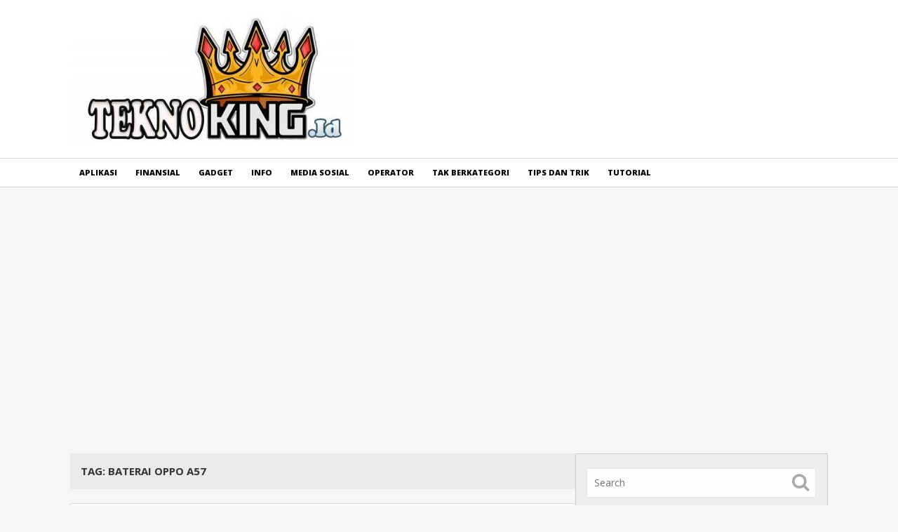

--- FILE ---
content_type: text/html; charset=UTF-8
request_url: https://teknoking.id/tag/baterai-oppo-a57/
body_size: 9188
content:
<!DOCTYPE html>
<html class="no-js" lang="en-US">
<head>
	<script async src="https://pagead2.googlesyndication.com/pagead/js/adsbygoogle.js?client=ca-pub-3918017464717720"
     crossorigin="anonymous"></script>
	<!-- Global site tag (gtag.js) - Google Analytics -->
<script async src="https://www.googletagmanager.com/gtag/js?id=UA-60717696-11"></script>
<script>
  window.dataLayer = window.dataLayer || [];
  function gtag(){dataLayer.push(arguments);}
  gtag('js', new Date());

  gtag('config', 'UA-60717696-11');
</script>

	<meta charset="UTF-8">
	<!-- Always force latest IE rendering engine (even in intranet) & Chrome Frame -->
	<!--[if IE ]>
	<meta http-equiv="X-UA-Compatible" content="IE=edge,chrome=1">
	<![endif]-->
	<link rel="profile" href="https://gmpg.org/xfn/11" />
	
					<link rel="icon" href="https://teknoking.id/wp-content/uploads/2021/08/cropped-Logo-Tekno-32x32.jpg" sizes="32x32" />					
					<meta name="msapplication-TileImage" content="https://teknoking.id/wp-content/uploads/2021/08/cropped-Logo-Tekno-270x270.jpg">		
					<link rel="apple-touch-icon-precomposed" href="https://teknoking.id/wp-content/uploads/2021/08/cropped-Logo-Tekno-180x180.jpg">		
					<meta name="viewport" content="width=device-width, initial-scale=1">
			<meta name="apple-mobile-web-app-capable" content="yes">
			<meta name="apple-mobile-web-app-status-bar-style" content="black">
		
			<link rel="pingback" href="https://teknoking.id/xmlrpc.php" />
	<meta name='robots' content='index, follow, max-image-preview:large, max-snippet:-1, max-video-preview:-1' />
<script type="text/javascript">document.documentElement.className = document.documentElement.className.replace( /\bno-js\b/,'js' );</script>
	<!-- This site is optimized with the Yoast SEO plugin v23.4 - https://yoast.com/wordpress/plugins/seo/ -->
	<title>Baterai Oppo A57 Arsip | Tekno KING</title>
	<link rel="canonical" href="https://teknoking.id/tag/baterai-oppo-a57/" />
	<meta property="og:locale" content="en_US" />
	<meta property="og:type" content="article" />
	<meta property="og:title" content="Baterai Oppo A57 Arsip | Tekno KING" />
	<meta property="og:url" content="https://teknoking.id/tag/baterai-oppo-a57/" />
	<meta property="og:site_name" content="Tekno KING" />
	<meta name="twitter:card" content="summary_large_image" />
	<script type="application/ld+json" class="yoast-schema-graph">{"@context":"https://schema.org","@graph":[{"@type":"CollectionPage","@id":"https://teknoking.id/tag/baterai-oppo-a57/","url":"https://teknoking.id/tag/baterai-oppo-a57/","name":"Baterai Oppo A57 Arsip | Tekno KING","isPartOf":{"@id":"https://teknoking.id/#website"},"primaryImageOfPage":{"@id":"https://teknoking.id/tag/baterai-oppo-a57/#primaryimage"},"image":{"@id":"https://teknoking.id/tag/baterai-oppo-a57/#primaryimage"},"thumbnailUrl":"https://teknoking.id/wp-content/uploads/2022/09/Harga-Terbaru-Spesifikasi-Oppo-A57.jpg","breadcrumb":{"@id":"https://teknoking.id/tag/baterai-oppo-a57/#breadcrumb"},"inLanguage":"en-US"},{"@type":"ImageObject","inLanguage":"en-US","@id":"https://teknoking.id/tag/baterai-oppo-a57/#primaryimage","url":"https://teknoking.id/wp-content/uploads/2022/09/Harga-Terbaru-Spesifikasi-Oppo-A57.jpg","contentUrl":"https://teknoking.id/wp-content/uploads/2022/09/Harga-Terbaru-Spesifikasi-Oppo-A57.jpg","width":750,"height":500,"caption":"Harga Terbaru & Spesifikasi Oppo A57"},{"@type":"BreadcrumbList","@id":"https://teknoking.id/tag/baterai-oppo-a57/#breadcrumb","itemListElement":[{"@type":"ListItem","position":1,"name":"Teknoking.Id","item":"https://teknoking.id/"},{"@type":"ListItem","position":2,"name":"Baterai Oppo A57"}]},{"@type":"WebSite","@id":"https://teknoking.id/#website","url":"https://teknoking.id/","name":"Tekno KING","description":"Rajanya Tekno","potentialAction":[{"@type":"SearchAction","target":{"@type":"EntryPoint","urlTemplate":"https://teknoking.id/?s={search_term_string}"},"query-input":{"@type":"PropertyValueSpecification","valueRequired":true,"valueName":"search_term_string"}}],"inLanguage":"en-US"}]}</script>
	<!-- / Yoast SEO plugin. -->


<link rel="alternate" type="application/rss+xml" title="Tekno KING &raquo; Feed" href="https://teknoking.id/feed/" />
<link rel="alternate" type="application/rss+xml" title="Tekno KING &raquo; Comments Feed" href="https://teknoking.id/comments/feed/" />
<link rel="alternate" type="application/rss+xml" title="Tekno KING &raquo; Baterai Oppo A57 Tag Feed" href="https://teknoking.id/tag/baterai-oppo-a57/feed/" />
<script type="text/javascript">
/* <![CDATA[ */
window._wpemojiSettings = {"baseUrl":"https:\/\/s.w.org\/images\/core\/emoji\/15.0.3\/72x72\/","ext":".png","svgUrl":"https:\/\/s.w.org\/images\/core\/emoji\/15.0.3\/svg\/","svgExt":".svg","source":{"concatemoji":"https:\/\/teknoking.id\/wp-includes\/js\/wp-emoji-release.min.js"}};
/*! This file is auto-generated */
!function(i,n){var o,s,e;function c(e){try{var t={supportTests:e,timestamp:(new Date).valueOf()};sessionStorage.setItem(o,JSON.stringify(t))}catch(e){}}function p(e,t,n){e.clearRect(0,0,e.canvas.width,e.canvas.height),e.fillText(t,0,0);var t=new Uint32Array(e.getImageData(0,0,e.canvas.width,e.canvas.height).data),r=(e.clearRect(0,0,e.canvas.width,e.canvas.height),e.fillText(n,0,0),new Uint32Array(e.getImageData(0,0,e.canvas.width,e.canvas.height).data));return t.every(function(e,t){return e===r[t]})}function u(e,t,n){switch(t){case"flag":return n(e,"\ud83c\udff3\ufe0f\u200d\u26a7\ufe0f","\ud83c\udff3\ufe0f\u200b\u26a7\ufe0f")?!1:!n(e,"\ud83c\uddfa\ud83c\uddf3","\ud83c\uddfa\u200b\ud83c\uddf3")&&!n(e,"\ud83c\udff4\udb40\udc67\udb40\udc62\udb40\udc65\udb40\udc6e\udb40\udc67\udb40\udc7f","\ud83c\udff4\u200b\udb40\udc67\u200b\udb40\udc62\u200b\udb40\udc65\u200b\udb40\udc6e\u200b\udb40\udc67\u200b\udb40\udc7f");case"emoji":return!n(e,"\ud83d\udc26\u200d\u2b1b","\ud83d\udc26\u200b\u2b1b")}return!1}function f(e,t,n){var r="undefined"!=typeof WorkerGlobalScope&&self instanceof WorkerGlobalScope?new OffscreenCanvas(300,150):i.createElement("canvas"),a=r.getContext("2d",{willReadFrequently:!0}),o=(a.textBaseline="top",a.font="600 32px Arial",{});return e.forEach(function(e){o[e]=t(a,e,n)}),o}function t(e){var t=i.createElement("script");t.src=e,t.defer=!0,i.head.appendChild(t)}"undefined"!=typeof Promise&&(o="wpEmojiSettingsSupports",s=["flag","emoji"],n.supports={everything:!0,everythingExceptFlag:!0},e=new Promise(function(e){i.addEventListener("DOMContentLoaded",e,{once:!0})}),new Promise(function(t){var n=function(){try{var e=JSON.parse(sessionStorage.getItem(o));if("object"==typeof e&&"number"==typeof e.timestamp&&(new Date).valueOf()<e.timestamp+604800&&"object"==typeof e.supportTests)return e.supportTests}catch(e){}return null}();if(!n){if("undefined"!=typeof Worker&&"undefined"!=typeof OffscreenCanvas&&"undefined"!=typeof URL&&URL.createObjectURL&&"undefined"!=typeof Blob)try{var e="postMessage("+f.toString()+"("+[JSON.stringify(s),u.toString(),p.toString()].join(",")+"));",r=new Blob([e],{type:"text/javascript"}),a=new Worker(URL.createObjectURL(r),{name:"wpTestEmojiSupports"});return void(a.onmessage=function(e){c(n=e.data),a.terminate(),t(n)})}catch(e){}c(n=f(s,u,p))}t(n)}).then(function(e){for(var t in e)n.supports[t]=e[t],n.supports.everything=n.supports.everything&&n.supports[t],"flag"!==t&&(n.supports.everythingExceptFlag=n.supports.everythingExceptFlag&&n.supports[t]);n.supports.everythingExceptFlag=n.supports.everythingExceptFlag&&!n.supports.flag,n.DOMReady=!1,n.readyCallback=function(){n.DOMReady=!0}}).then(function(){return e}).then(function(){var e;n.supports.everything||(n.readyCallback(),(e=n.source||{}).concatemoji?t(e.concatemoji):e.wpemoji&&e.twemoji&&(t(e.twemoji),t(e.wpemoji)))}))}((window,document),window._wpemojiSettings);
/* ]]> */
</script>
<style id='wp-emoji-styles-inline-css' type='text/css'>

	img.wp-smiley, img.emoji {
		display: inline !important;
		border: none !important;
		box-shadow: none !important;
		height: 1em !important;
		width: 1em !important;
		margin: 0 0.07em !important;
		vertical-align: -0.1em !important;
		background: none !important;
		padding: 0 !important;
	}
</style>
<link rel='stylesheet' id='wp-block-library-css' href='https://teknoking.id/wp-includes/css/dist/block-library/style.min.css' type='text/css' media='all' />
<style id='classic-theme-styles-inline-css' type='text/css'>
/*! This file is auto-generated */
.wp-block-button__link{color:#fff;background-color:#32373c;border-radius:9999px;box-shadow:none;text-decoration:none;padding:calc(.667em + 2px) calc(1.333em + 2px);font-size:1.125em}.wp-block-file__button{background:#32373c;color:#fff;text-decoration:none}
</style>
<style id='global-styles-inline-css' type='text/css'>
:root{--wp--preset--aspect-ratio--square: 1;--wp--preset--aspect-ratio--4-3: 4/3;--wp--preset--aspect-ratio--3-4: 3/4;--wp--preset--aspect-ratio--3-2: 3/2;--wp--preset--aspect-ratio--2-3: 2/3;--wp--preset--aspect-ratio--16-9: 16/9;--wp--preset--aspect-ratio--9-16: 9/16;--wp--preset--color--black: #000000;--wp--preset--color--cyan-bluish-gray: #abb8c3;--wp--preset--color--white: #ffffff;--wp--preset--color--pale-pink: #f78da7;--wp--preset--color--vivid-red: #cf2e2e;--wp--preset--color--luminous-vivid-orange: #ff6900;--wp--preset--color--luminous-vivid-amber: #fcb900;--wp--preset--color--light-green-cyan: #7bdcb5;--wp--preset--color--vivid-green-cyan: #00d084;--wp--preset--color--pale-cyan-blue: #8ed1fc;--wp--preset--color--vivid-cyan-blue: #0693e3;--wp--preset--color--vivid-purple: #9b51e0;--wp--preset--gradient--vivid-cyan-blue-to-vivid-purple: linear-gradient(135deg,rgba(6,147,227,1) 0%,rgb(155,81,224) 100%);--wp--preset--gradient--light-green-cyan-to-vivid-green-cyan: linear-gradient(135deg,rgb(122,220,180) 0%,rgb(0,208,130) 100%);--wp--preset--gradient--luminous-vivid-amber-to-luminous-vivid-orange: linear-gradient(135deg,rgba(252,185,0,1) 0%,rgba(255,105,0,1) 100%);--wp--preset--gradient--luminous-vivid-orange-to-vivid-red: linear-gradient(135deg,rgba(255,105,0,1) 0%,rgb(207,46,46) 100%);--wp--preset--gradient--very-light-gray-to-cyan-bluish-gray: linear-gradient(135deg,rgb(238,238,238) 0%,rgb(169,184,195) 100%);--wp--preset--gradient--cool-to-warm-spectrum: linear-gradient(135deg,rgb(74,234,220) 0%,rgb(151,120,209) 20%,rgb(207,42,186) 40%,rgb(238,44,130) 60%,rgb(251,105,98) 80%,rgb(254,248,76) 100%);--wp--preset--gradient--blush-light-purple: linear-gradient(135deg,rgb(255,206,236) 0%,rgb(152,150,240) 100%);--wp--preset--gradient--blush-bordeaux: linear-gradient(135deg,rgb(254,205,165) 0%,rgb(254,45,45) 50%,rgb(107,0,62) 100%);--wp--preset--gradient--luminous-dusk: linear-gradient(135deg,rgb(255,203,112) 0%,rgb(199,81,192) 50%,rgb(65,88,208) 100%);--wp--preset--gradient--pale-ocean: linear-gradient(135deg,rgb(255,245,203) 0%,rgb(182,227,212) 50%,rgb(51,167,181) 100%);--wp--preset--gradient--electric-grass: linear-gradient(135deg,rgb(202,248,128) 0%,rgb(113,206,126) 100%);--wp--preset--gradient--midnight: linear-gradient(135deg,rgb(2,3,129) 0%,rgb(40,116,252) 100%);--wp--preset--font-size--small: 13px;--wp--preset--font-size--medium: 20px;--wp--preset--font-size--large: 36px;--wp--preset--font-size--x-large: 42px;--wp--preset--spacing--20: 0.44rem;--wp--preset--spacing--30: 0.67rem;--wp--preset--spacing--40: 1rem;--wp--preset--spacing--50: 1.5rem;--wp--preset--spacing--60: 2.25rem;--wp--preset--spacing--70: 3.38rem;--wp--preset--spacing--80: 5.06rem;--wp--preset--shadow--natural: 6px 6px 9px rgba(0, 0, 0, 0.2);--wp--preset--shadow--deep: 12px 12px 50px rgba(0, 0, 0, 0.4);--wp--preset--shadow--sharp: 6px 6px 0px rgba(0, 0, 0, 0.2);--wp--preset--shadow--outlined: 6px 6px 0px -3px rgba(255, 255, 255, 1), 6px 6px rgba(0, 0, 0, 1);--wp--preset--shadow--crisp: 6px 6px 0px rgba(0, 0, 0, 1);}:where(.is-layout-flex){gap: 0.5em;}:where(.is-layout-grid){gap: 0.5em;}body .is-layout-flex{display: flex;}.is-layout-flex{flex-wrap: wrap;align-items: center;}.is-layout-flex > :is(*, div){margin: 0;}body .is-layout-grid{display: grid;}.is-layout-grid > :is(*, div){margin: 0;}:where(.wp-block-columns.is-layout-flex){gap: 2em;}:where(.wp-block-columns.is-layout-grid){gap: 2em;}:where(.wp-block-post-template.is-layout-flex){gap: 1.25em;}:where(.wp-block-post-template.is-layout-grid){gap: 1.25em;}.has-black-color{color: var(--wp--preset--color--black) !important;}.has-cyan-bluish-gray-color{color: var(--wp--preset--color--cyan-bluish-gray) !important;}.has-white-color{color: var(--wp--preset--color--white) !important;}.has-pale-pink-color{color: var(--wp--preset--color--pale-pink) !important;}.has-vivid-red-color{color: var(--wp--preset--color--vivid-red) !important;}.has-luminous-vivid-orange-color{color: var(--wp--preset--color--luminous-vivid-orange) !important;}.has-luminous-vivid-amber-color{color: var(--wp--preset--color--luminous-vivid-amber) !important;}.has-light-green-cyan-color{color: var(--wp--preset--color--light-green-cyan) !important;}.has-vivid-green-cyan-color{color: var(--wp--preset--color--vivid-green-cyan) !important;}.has-pale-cyan-blue-color{color: var(--wp--preset--color--pale-cyan-blue) !important;}.has-vivid-cyan-blue-color{color: var(--wp--preset--color--vivid-cyan-blue) !important;}.has-vivid-purple-color{color: var(--wp--preset--color--vivid-purple) !important;}.has-black-background-color{background-color: var(--wp--preset--color--black) !important;}.has-cyan-bluish-gray-background-color{background-color: var(--wp--preset--color--cyan-bluish-gray) !important;}.has-white-background-color{background-color: var(--wp--preset--color--white) !important;}.has-pale-pink-background-color{background-color: var(--wp--preset--color--pale-pink) !important;}.has-vivid-red-background-color{background-color: var(--wp--preset--color--vivid-red) !important;}.has-luminous-vivid-orange-background-color{background-color: var(--wp--preset--color--luminous-vivid-orange) !important;}.has-luminous-vivid-amber-background-color{background-color: var(--wp--preset--color--luminous-vivid-amber) !important;}.has-light-green-cyan-background-color{background-color: var(--wp--preset--color--light-green-cyan) !important;}.has-vivid-green-cyan-background-color{background-color: var(--wp--preset--color--vivid-green-cyan) !important;}.has-pale-cyan-blue-background-color{background-color: var(--wp--preset--color--pale-cyan-blue) !important;}.has-vivid-cyan-blue-background-color{background-color: var(--wp--preset--color--vivid-cyan-blue) !important;}.has-vivid-purple-background-color{background-color: var(--wp--preset--color--vivid-purple) !important;}.has-black-border-color{border-color: var(--wp--preset--color--black) !important;}.has-cyan-bluish-gray-border-color{border-color: var(--wp--preset--color--cyan-bluish-gray) !important;}.has-white-border-color{border-color: var(--wp--preset--color--white) !important;}.has-pale-pink-border-color{border-color: var(--wp--preset--color--pale-pink) !important;}.has-vivid-red-border-color{border-color: var(--wp--preset--color--vivid-red) !important;}.has-luminous-vivid-orange-border-color{border-color: var(--wp--preset--color--luminous-vivid-orange) !important;}.has-luminous-vivid-amber-border-color{border-color: var(--wp--preset--color--luminous-vivid-amber) !important;}.has-light-green-cyan-border-color{border-color: var(--wp--preset--color--light-green-cyan) !important;}.has-vivid-green-cyan-border-color{border-color: var(--wp--preset--color--vivid-green-cyan) !important;}.has-pale-cyan-blue-border-color{border-color: var(--wp--preset--color--pale-cyan-blue) !important;}.has-vivid-cyan-blue-border-color{border-color: var(--wp--preset--color--vivid-cyan-blue) !important;}.has-vivid-purple-border-color{border-color: var(--wp--preset--color--vivid-purple) !important;}.has-vivid-cyan-blue-to-vivid-purple-gradient-background{background: var(--wp--preset--gradient--vivid-cyan-blue-to-vivid-purple) !important;}.has-light-green-cyan-to-vivid-green-cyan-gradient-background{background: var(--wp--preset--gradient--light-green-cyan-to-vivid-green-cyan) !important;}.has-luminous-vivid-amber-to-luminous-vivid-orange-gradient-background{background: var(--wp--preset--gradient--luminous-vivid-amber-to-luminous-vivid-orange) !important;}.has-luminous-vivid-orange-to-vivid-red-gradient-background{background: var(--wp--preset--gradient--luminous-vivid-orange-to-vivid-red) !important;}.has-very-light-gray-to-cyan-bluish-gray-gradient-background{background: var(--wp--preset--gradient--very-light-gray-to-cyan-bluish-gray) !important;}.has-cool-to-warm-spectrum-gradient-background{background: var(--wp--preset--gradient--cool-to-warm-spectrum) !important;}.has-blush-light-purple-gradient-background{background: var(--wp--preset--gradient--blush-light-purple) !important;}.has-blush-bordeaux-gradient-background{background: var(--wp--preset--gradient--blush-bordeaux) !important;}.has-luminous-dusk-gradient-background{background: var(--wp--preset--gradient--luminous-dusk) !important;}.has-pale-ocean-gradient-background{background: var(--wp--preset--gradient--pale-ocean) !important;}.has-electric-grass-gradient-background{background: var(--wp--preset--gradient--electric-grass) !important;}.has-midnight-gradient-background{background: var(--wp--preset--gradient--midnight) !important;}.has-small-font-size{font-size: var(--wp--preset--font-size--small) !important;}.has-medium-font-size{font-size: var(--wp--preset--font-size--medium) !important;}.has-large-font-size{font-size: var(--wp--preset--font-size--large) !important;}.has-x-large-font-size{font-size: var(--wp--preset--font-size--x-large) !important;}
:where(.wp-block-post-template.is-layout-flex){gap: 1.25em;}:where(.wp-block-post-template.is-layout-grid){gap: 1.25em;}
:where(.wp-block-columns.is-layout-flex){gap: 2em;}:where(.wp-block-columns.is-layout-grid){gap: 2em;}
:root :where(.wp-block-pullquote){font-size: 1.5em;line-height: 1.6;}
</style>
<link rel='stylesheet' id='newstoday-stylesheet-css' href='https://teknoking.id/wp-content/themes/mts_newstoday/style.css' type='text/css' media='all' />
<style id='newstoday-stylesheet-inline-css' type='text/css'>

		body {background-color:#f6f6f6;background-image:url(https://teknoking.id/wp-content/themes/mts_newstoday/images/nobg.png);}
		#header {background-color:#ffffff;background-image:url(https://teknoking.id/wp-content/themes/mts_newstoday/images/nobg.png);}
		.navigation-wrap, .navigation.mobile-menu-wrapper, .navigation ul ul {background-color:#ffffff;background-image:url(https://teknoking.id/wp-content/themes/mts_newstoday/images/nobg.png);}
		.breaking-slider-container {background-color:#f70000;background-image:url(https://teknoking.id/wp-content/themes/mts_newstoday/images/nobg.png);}
		.footer-navigation {background-color:#f6f6f6;background-image:url(https://teknoking.id/wp-content/themes/mts_newstoday/images/nobg.png);}
		.first-footer-widgets {background-color:#151515;background-image:url(https://teknoking.id/wp-content/themes/mts_newstoday/images/nobg.png);}
		.second-footer-widgets {background-color:#0e0e0e;background-image:url(https://teknoking.id/wp-content/themes/mts_newstoday/images/nobg.png);}
		.copyrights { background: #151515; }
		.social-sharing-floating { background: #dadcde; }

		a:hover, .mts_call_to_action strong, .latestPost .title a:hover, .primary-slider .slide-title a:hover, .single-header .post-info .theauthor a, .single-header .post-info .thecategory a:hover, #site-footer .widget li a:hover, .slider-readmore a, .article-hero-posts .read-story:hover, .footer-navigation li a:hover, .single_post a:not(.wp-block-button__link):not(.wp-block-file__button), .single_page a, .textwidget a, .article-highlight-posts .latestPost.post-3:hover .title, .article-highlight-posts .latestPost.post-4:hover .title, .single_post a:not(.wp-block-button a) { color:#009bff; }

		#move-to-top, .latestPost-review-wrapper, #wpmm-megamenu .review-total-only, html .review-type-circle.latestPost-review-wrapper, .widget .review-total-only.large-thumb, .pagination .nav-previous a, .pagination .nav-next a, .pagination a:hover, .pagination .prev.page-numbers, .pagination .next.page-numbers, #load-posts a, .tags a, .tagcloud a, input[type='submit'], .pagination .page-numbers.current, .single .pagination > .current, .widget .wpt_widget_content .tab_title.selected a, .widget .wpt_widget_content #tags-tab-content ul li a, .widget .wp_review_tab_widget_content .tab_title.selected a, #wp-subscribe.wp-subscribe-1, .woocommerce a.button, .woocommerce-page a.button, .woocommerce button.button, .woocommerce-page button.button, .woocommerce input.button, .woocommerce-page input.button, .woocommerce #respond input#submit, .woocommerce-page #respond input#submit, .woocommerce #content input.button, .woocommerce-page #content input.button, .woocommerce #respond input#submit.alt, .woocommerce a.button.alt, .woocommerce button.button.alt, .woocommerce input.button.alt, .woocommerce #respond input#submit.alt.disabled, .woocommerce #respond input#submit.alt:disabled, .woocommerce #respond input#submit.alt:disabled[disabled], .woocommerce a.button.alt.disabled, .woocommerce a.button.alt:disabled, .woocommerce a.button.alt:disabled[disabled], .woocommerce button.button.alt.disabled, .woocommerce button.button.alt:disabled, .woocommerce button.button.alt:disabled[disabled], .woocommerce input.button.alt:disabled, .woocommerce input.button.alt:disabled[disabled], .woocommerce span.onsale, .woocommerce nav.woocommerce-pagination ul li span.current, .woocommerce-page nav.woocommerce-pagination ul li span.current, .woocommerce #content nav.woocommerce-pagination ul li span.current, .woocommerce-page #content nav.woocommerce-pagination ul li span.current, .woocommerce nav.woocommerce-pagination ul li a:hover, .woocommerce-page nav.woocommerce-pagination ul li a:hover, .woocommerce #content nav.woocommerce-pagination ul li a:hover, .woocommerce-page #content nav.woocommerce-pagination ul li a:hover, .woocommerce nav.woocommerce-pagination ul li a:focus, .woocommerce-page nav.woocommerce-pagination ul li a:focus, .woocommerce #content nav.woocommerce-pagination ul li a:focus, .woocommerce-page #content nav.woocommerce-pagination ul li a:focus, #commentform input#submit, .woocommerce-account .woocommerce-MyAccount-navigation li.is-active, .woocommerce-product-search button[type='submit'], .woocommerce .woocommerce-widget-layered-nav-dropdown__submit { background-color:#009bff; }

		.widget .wpt_widget_content .tab_title.selected a, .widget .wp_review_tab_widget_content .tab_title.selected a { border-color:#009bff; }

		
		
		.header-social a.header-facebook:hover { color: #5d82d1; }.header-social a.header-twitter:hover { color: #40bff5; }.header-social a.header-instagram:hover { color: #91653f; }.header-social a.header-youtube:hover { color: #c9322b; }
		.bypostauthor > .comment-list .fn:after { content: "Author"; font-size: 10px; text-transform: uppercase; padding: 1px 10px; background: #141414; color: #FFF; margin-left: 5px; }
		.social-sharing-floating { padding-top: 150px; top: -150px; }
		
		
		
		
			
</style>
<link rel='stylesheet' id='owl-carousel-css' href='https://teknoking.id/wp-content/themes/mts_newstoday/css/owl.carousel.css' type='text/css' media='all' />
<link rel='stylesheet' id='responsive-css' href='https://teknoking.id/wp-content/themes/mts_newstoday/css/responsive.css' type='text/css' media='all' />
<link rel='stylesheet' id='fontawesome-css' href='https://teknoking.id/wp-content/themes/mts_newstoday/css/font-awesome.min.css' type='text/css' media='all' />
<script type="text/javascript" src="https://teknoking.id/wp-includes/js/jquery/jquery.min.js" id="jquery-core-js"></script>
<script type="text/javascript" src="https://teknoking.id/wp-includes/js/jquery/jquery-migrate.min.js" id="jquery-migrate-js"></script>
<link rel="https://api.w.org/" href="https://teknoking.id/wp-json/" /><link rel="alternate" title="JSON" type="application/json" href="https://teknoking.id/wp-json/wp/v2/tags/5923" /><link rel="EditURI" type="application/rsd+xml" title="RSD" href="https://teknoking.id/xmlrpc.php?rsd" />
<meta name="generator" content="WordPress 6.6.3" />
<link href="//fonts.googleapis.com/css?family=Open+Sans:700|Open+Sans:800|Open+Sans:normal|Open+Sans:300&amp;subset=latin" rel="stylesheet" type="text/css">
<style type="text/css">
#logo a { font-family: 'Open Sans'; font-weight: 700; font-size: 36px; color: #333333;text-transform: uppercase; }
#secondary-navigation a { font-family: 'Open Sans'; font-weight: 800; font-size: 11px; color: #000000;text-transform: uppercase; }
.mts_call_to_action { font-family: 'Open Sans'; font-weight: normal; font-size: 16px; color: #aeaeae; }
.breaking-heading, .breaking-slider-container .slide-title, .slide-reading { font-family: 'Open Sans'; font-weight: 700; font-size: 16px; color: #ffffff; }
.latestPost .title { font-family: 'Open Sans'; font-weight: normal; font-size: 14px; color: #333333; }
.article-four-posts .latestPost .title { font-family: 'Open Sans'; font-weight: normal; font-size: 13px; color: #333333; }
.article-highlight-posts .latestPost .title { font-family: 'Open Sans'; font-weight: normal; font-size: 13px; color: #333333; }
.article-hero-posts .latestPost .title { font-family: 'Open Sans'; font-weight: 700; font-size: 35px; color: #ffffff; }
.primary-slider .slide-title { font-family: 'Open Sans'; font-weight: 300; font-size: 22px; color: #333333; }
.post-info, .breadcrumb { font-family: 'Open Sans'; font-weight: normal; font-size: 11px; color: #999999; }
.single-title { font-family: 'Open Sans'; font-weight: 700; font-size: 32px; color: #333333; }
body { font-family: 'Open Sans'; font-weight: normal; font-size: 14px; color: #333333; }
.widget h3 { font-family: 'Open Sans'; font-weight: 700; font-size: 15px; color: #282828;text-transform: uppercase; }
.widget .post-title, .widget-slider .slide-title, .sidebar .widget .entry-title { font-family: 'Open Sans'; font-weight: normal; font-size: 14px; color: #282828; }
.widget { font-family: 'Open Sans'; font-weight: normal; font-size: 14px; color: #20303c; }
.footer-navigation li a { font-family: 'Open Sans'; font-weight: normal; font-size: 16px; color: #2e2e2e; }
#site-footer .widget h3 { font-family: 'Open Sans'; font-weight: 700; font-size: 15px; color: #b5b5b5;text-transform: uppercase; }
#site-footer .widget .post-title, #site-footer .widget-slider .slide-title, #site-footer .widget .entry-title { font-family: 'Open Sans'; font-weight: normal; font-size: 14px; color: #7e7d7d; }
#site-footer, #site-footer .widget { font-family: 'Open Sans'; font-weight: normal; font-size: 14px; color: #555555; }
#site-footer .second-footer-widgets .widget h3 { font-family: 'Open Sans'; font-weight: 700; font-size: 15px; color: #b5b5b5;text-transform: uppercase; }
#site-footer .second-footer-widgets .widget .post-title, #site-footer .second-footer-widgets .widget-slider .slide-title, #site-footer .second-footer-widgets .widget .entry-title { font-family: 'Open Sans'; font-weight: normal; font-size: 14px; color: #7e7d7d; }
#site-footer .second-footer-widgets, #site-footer .second-footer-widgets .widget { font-family: 'Open Sans'; font-weight: normal; font-size: 14px; color: #555555; }
.copyrights { font-family: 'Open Sans'; font-weight: normal; font-size: 14px; color: #7e7d7d; }
h1 { font-family: 'Open Sans'; font-weight: 700; font-size: 28px; color: #333333; }
h2 { font-family: 'Open Sans'; font-weight: 700; font-size: 24px; color: #333333; }
h3 { font-family: 'Open Sans'; font-weight: 700; font-size: 22px; color: #333333; }
h4 { font-family: 'Open Sans'; font-weight: 700; font-size: 20px; color: #333333; }
h5 { font-family: 'Open Sans'; font-weight: 700; font-size: 18px; color: #333333; }
h6 { font-family: 'Open Sans'; font-weight: 700; font-size: 16px; color: #333333; }
</style>
<link rel="icon" href="https://teknoking.id/wp-content/uploads/2021/08/cropped-Logo-Tekno-32x32.jpg" sizes="32x32" />
<link rel="icon" href="https://teknoking.id/wp-content/uploads/2021/08/cropped-Logo-Tekno-192x192.jpg" sizes="192x192" />
<link rel="apple-touch-icon" href="https://teknoking.id/wp-content/uploads/2021/08/cropped-Logo-Tekno-180x180.jpg" />
<meta name="msapplication-TileImage" content="https://teknoking.id/wp-content/uploads/2021/08/cropped-Logo-Tekno-270x270.jpg" />
</head>
<body data-rsssl=1 id="blog" class="archive tag tag-baterai-oppo-a57 tag-5923 main">
	<div class="main-container">
		<header id="site-header" class="clearfix" role="banner" itemscope itemtype="http://schema.org/WPHeader">
			<div id="header">
				<div class="container">
					<div class="logo-wrap">
																												<h2 id="logo" class="image-logo" itemprop="headline">
									<a href="https://teknoking.id">
										<img src="https://teknoking.id/wp-content/uploads/2021/08/Logo-Tekno-Edit-e1629790110157.jpg" alt="Tekno KING" width="403" height="186"></a>
								</h2><!-- END #logo -->
							
											</div>
											  			</div>
			</div><!--#header-->
							<div class="navigation-wrap">
							<div class="container clearfix">
											<div id="secondary-navigation" role="navigation" itemscope itemtype="http://schema.org/SiteNavigationElement">
							<a href="#" id="pull" class="toggle-mobile-menu">Menu</a>
															<nav class="navigation clearfix mobile-menu-wrapper">
																			<ul class="menu clearfix">
												<li class="cat-item cat-item-3"><a href="https://teknoking.id/aplikasi/">Aplikasi</a>
<ul class='children'>
	<li class="cat-item cat-item-10"><a href="https://teknoking.id/aplikasi/game/">Game</a>
</li>
</ul>
</li>
	<li class="cat-item cat-item-2388"><a href="https://teknoking.id/finansial/">Finansial</a>
</li>
	<li class="cat-item cat-item-62"><a href="https://teknoking.id/gadget/">Gadget</a>
</li>
	<li class="cat-item cat-item-3533"><a href="https://teknoking.id/info/">Info</a>
</li>
	<li class="cat-item cat-item-2"><a href="https://teknoking.id/media-sosial/">Media Sosial</a>
</li>
	<li class="cat-item cat-item-80"><a href="https://teknoking.id/operator/">Operator</a>
</li>
	<li class="cat-item cat-item-1"><a href="https://teknoking.id/tak-berkategori/">Tak Berkategori</a>
</li>
	<li class="cat-item cat-item-142"><a href="https://teknoking.id/tips-dan-trik/">Tips dan Trik</a>
</li>
	<li class="cat-item cat-item-763"><a href="https://teknoking.id/tutorial/">Tutorial</a>
</li>
										</ul>
																	</nav>
													</div>
														</div> <!-- .container -->
			</div> <!-- Navigation-wrap -->
					</header>
					<div class="container">
				<div id="block-2" class="widget-header"><script async src="https://pagead2.googlesyndication.com/pagead/js/adsbygoogle.js?client=ca-pub-3918017464717720"
     crossorigin="anonymous"></script>
<!-- Tekno Bawah Header -->
<ins class="adsbygoogle"
     style="display:block"
     data-ad-client="ca-pub-3918017464717720"
     data-ad-slot="3946939827"
     data-ad-format="auto"
     data-full-width-responsive="true"></ins>
<script>
     (adsbygoogle = window.adsbygoogle || []).push({});
</script></div>			</div>	
		
<div id="page" class="clearfix">
	<div class="page-outer"></div>
	<div class="article">
		<div id="content_box">
			<h1 class="postsby">
				<span>Tag: <span>Baterai Oppo A57</span></span>
			</h1>
			<p></p>
			<div class="article-wrap">
				<div class="article-three-posts">
											<article class="latestPost excerpt  ">
									<a href="https://teknoking.id/harga-terbaru-spesifikasi-oppo-a57-lengkap-full-spek/" title="Harga Terbaru &#038; Spesifikasi Oppo A57 Lengkap, Full Spek!" class="post-image post-image-left">
			<div class="featured-thumbnail"><img width="210" height="223" src="https://teknoking.id/wp-content/uploads/2022/09/Harga-Terbaru-Spesifikasi-Oppo-A57-210x223.jpg" class="attachment-newstoday-featured size-newstoday-featured wp-post-image" alt="Harga Terbaru &amp; Spesifikasi Oppo A57" title="" decoding="async" srcset="https://teknoking.id/wp-content/uploads/2022/09/Harga-Terbaru-Spesifikasi-Oppo-A57-210x223.jpg 210w, https://teknoking.id/wp-content/uploads/2022/09/Harga-Terbaru-Spesifikasi-Oppo-A57-155x165.jpg 155w" sizes="(max-width: 210px) 100vw, 210px" /></div>													<div class="thecategory">Gadget</div>
									</a>
		<header>
			<h2 class="title front-view-title"><a href="https://teknoking.id/harga-terbaru-spesifikasi-oppo-a57-lengkap-full-spek/" title="Harga Terbaru &#038; Spesifikasi Oppo A57 Lengkap, Full Spek!">Harga Terbaru &#038; Spesifikasi Oppo A57 Lengkap, Full Spek!</a></h2>
						<div class="post-info">
									<span class="theauthor">Nanda DC</span>
											<span class="thetime date updated">19 May 2025</span>
						</div>
				</header>
							</article><!--.post excerpt-->
					
																				</div>
			</div>		
		</div>
	</div>
		<aside id="sidebar" class="sidebar c-4-12 mts-sidebar-sidebar" role="complementary" itemscope itemtype="http://schema.org/WPSideBar">
		<div id="search-2" class="widget widget_search">
<form method="get" id="searchform" class="search-form" action="https://teknoking.id" _lpchecked="1">
	<fieldset>
		<input type="search" name="s" id="s" value="" placeholder="Search"  />
		<button id="search-image" class="sbutton" type="submit" value=""><i class="fa fa-search"></i></button>
	</fieldset>
</form>
</div>
		<div id="recent-posts-2" class="widget widget_recent_entries">
		<h3 class="widget-title">Recent Posts</h3>
		<ul>
											<li>
					<a href="https://teknoking.id/kumpulan-game-mirip-minecraft-ayo-mainkan-gamenya-tidak-kalah-seru/">Kumpulan Game Mirip Minecraft, Ayo mainkan Gamenya! Tidak Kalah Seru!</a>
									</li>
											<li>
					<a href="https://teknoking.id/penyebab-aplikasi-e-coklit-tidak-bisa-dibuka-cara-mengatasi/">Apa Penyebab Aplikasi E-Coklit Tidak Bisa Dibuka &#038; Cara Mengatasi!</a>
									</li>
											<li>
					<a href="https://teknoking.id/china-identity-info-generator-sakura-school-simulator-apk-terbaru/">China Identity Info Generator Sakura School Simulator Apk Terbaru 2023</a>
									</li>
											<li>
					<a href="https://teknoking.id/link-download-fts-23-mod-liga-indonesia-terbaru/">FTS 23 Mod Liga Indonesia Terbaru 2023 + Fitur &#038; Link Download</a>
									</li>
											<li>
					<a href="https://teknoking.id/cara-menggunakan-sat-gps-tracker-com-menemukan-hp-hilang/">Cara Menggunakan SAT-GPS-Tracker.com, Menemukan HP Hilang?</a>
									</li>
					</ul>

		</div><div id="categories-2" class="widget widget_categories"><h3 class="widget-title">Categories</h3>
			<ul>
					<li class="cat-item cat-item-3"><a href="https://teknoking.id/aplikasi/">Aplikasi</a>
</li>
	<li class="cat-item cat-item-2388"><a href="https://teknoking.id/finansial/">Finansial</a>
</li>
	<li class="cat-item cat-item-62"><a href="https://teknoking.id/gadget/">Gadget</a>
</li>
	<li class="cat-item cat-item-10"><a href="https://teknoking.id/aplikasi/game/">Game</a>
</li>
	<li class="cat-item cat-item-3533"><a href="https://teknoking.id/info/">Info</a>
</li>
	<li class="cat-item cat-item-2"><a href="https://teknoking.id/media-sosial/">Media Sosial</a>
</li>
	<li class="cat-item cat-item-80"><a href="https://teknoking.id/operator/">Operator</a>
</li>
	<li class="cat-item cat-item-1"><a href="https://teknoking.id/tak-berkategori/">Tak Berkategori</a>
</li>
	<li class="cat-item cat-item-142"><a href="https://teknoking.id/tips-dan-trik/">Tips dan Trik</a>
</li>
	<li class="cat-item cat-item-763"><a href="https://teknoking.id/tutorial/">Tutorial</a>
</li>
			</ul>

			</div><div id="block-3" class="widget widget_block"><!-- Histats.com  START  (aync)-->
<script type="text/javascript">var _Hasync= _Hasync|| [];
_Hasync.push(['Histats.start', '1,4961858,4,0,0,0,00000000']);
_Hasync.push(['Histats.fasi', '1']);
_Hasync.push(['Histats.track_hits', '']);
(function() {
var hs = document.createElement('script'); hs.type = 'text/javascript'; hs.async = true;
hs.src = ('//s10.histats.com/js15_as.js');
(document.getElementsByTagName('head')[0] || document.getElementsByTagName('body')[0]).appendChild(hs);
})();</script>
<noscript><a href="/" target="_blank"><img decoding="async"  src="//sstatic1.histats.com/0.gif?4961858&101" alt="" border="0"></a></noscript>
<!-- Histats.com  END  --></div><div id="block-4" class="widget widget_block"><!-- Histats.com  START  (aync)-->
<script type="text/javascript">var _Hasync= _Hasync|| [];
_Hasync.push(['Histats.start', '1,4966592,4,0,0,0,00010000']);
_Hasync.push(['Histats.fasi', '1']);
_Hasync.push(['Histats.track_hits', '']);
(function() {
var hs = document.createElement('script'); hs.type = 'text/javascript'; hs.async = true;
hs.src = ('//s10.histats.com/js15_as.js');
(document.getElementsByTagName('head')[0] || document.getElementsByTagName('body')[0]).appendChild(hs);
})();</script>
<noscript><a href="/" target="_blank"><img decoding="async"  src="//sstatic1.histats.com/0.gif?4966592&101" alt="" border="0"></a></noscript>
<!-- Histats.com  END  --></div>	</aside><!--#sidebar-->
	</div><!--#page-->
	<footer id="site-footer" role="contentinfo" itemscope itemtype="http://schema.org/WPFooter">
					<nav class="footer-navigation">
				<div class="container">
											<ul id="menu-footer" class="menu clearfix"><li id="menu-item-919" class="menu-item menu-item-type-post_type menu-item-object-page menu-item-919"><a href="https://teknoking.id/tentang-teknoking-id/"> <style>.navigation .menu-item-919 a:before, .footer-navigation .menu-item-919 a:before { background:  !important; } .navigation .menu-item-919:hover > a, .navigation .menu-item-919 .sub-menu a:hover { color:  !important; }</style>Tentang Teknoking.Id</a></li>
<li id="menu-item-920" class="menu-item menu-item-type-post_type menu-item-object-page menu-item-920"><a href="https://teknoking.id/kontak-kami/"> <style>.navigation .menu-item-920 a:before, .footer-navigation .menu-item-920 a:before { background:  !important; } .navigation .menu-item-920:hover > a, .navigation .menu-item-920 .sub-menu a:hover { color:  !important; }</style>Kontak Kami</a></li>
<li id="menu-item-918" class="menu-item menu-item-type-post_type menu-item-object-page menu-item-privacy-policy menu-item-918"><a href="https://teknoking.id/kebijakan-privasi/"> <style>.navigation .menu-item-918 a:before, .footer-navigation .menu-item-918 a:before { background:  !important; } .navigation .menu-item-918:hover > a, .navigation .menu-item-918 .sub-menu a:hover { color:  !important; }</style>Kebijakan Privasi</a></li>
</ul>									</div>
			</nav>
							
		
		<div class="copyrights">
			<div class="container">
				<!--start copyrights-->
<div class="row" id="copyright-note">
		<span><a href=" https://teknoking.id/" title=" Rajanya Tekno">Tekno KING</a> Copyright &copy; 2025.</span>
	<div class="to-top">Theme by <a href="http://mythemeshop.com/">MyThemeShop</a></div>
</div>
<!--end copyrights-->
			</div>
		</div> 
	</footer><!--#site-footer-->
</div><!--.main-container-->
	<script type="text/javascript" id="customscript-js-extra">
/* <![CDATA[ */
var mts_customscript = {"responsive":"1","nav_menu":"primary"};
/* ]]> */
</script>
<script type="text/javascript" async="async" src="https://teknoking.id/wp-content/themes/mts_newstoday/js/customscript.js" id="customscript-js"></script>
<script type="text/javascript" id="owl-carousel-js-extra">
/* <![CDATA[ */
var slideropts = {"rtl_support":"0"};
/* ]]> */
</script>
<script type="text/javascript" async="async" src="https://teknoking.id/wp-content/themes/mts_newstoday/js/owl.carousel.min.js" id="owl-carousel-js"></script>
</body>
</html>

--- FILE ---
content_type: text/html; charset=utf-8
request_url: https://www.google.com/recaptcha/api2/aframe
body_size: 268
content:
<!DOCTYPE HTML><html><head><meta http-equiv="content-type" content="text/html; charset=UTF-8"></head><body><script nonce="pTrHyFoJY6jVjR7Y2vf0Bg">/** Anti-fraud and anti-abuse applications only. See google.com/recaptcha */ try{var clients={'sodar':'https://pagead2.googlesyndication.com/pagead/sodar?'};window.addEventListener("message",function(a){try{if(a.source===window.parent){var b=JSON.parse(a.data);var c=clients[b['id']];if(c){var d=document.createElement('img');d.src=c+b['params']+'&rc='+(localStorage.getItem("rc::a")?sessionStorage.getItem("rc::b"):"");window.document.body.appendChild(d);sessionStorage.setItem("rc::e",parseInt(sessionStorage.getItem("rc::e")||0)+1);localStorage.setItem("rc::h",'1765541753568');}}}catch(b){}});window.parent.postMessage("_grecaptcha_ready", "*");}catch(b){}</script></body></html>

--- FILE ---
content_type: text/css
request_url: https://teknoking.id/wp-content/themes/mts_newstoday/css/responsive.css
body_size: 2473
content:
html {
	overflow-x: hidden;
	-webkit-text-size-adjust: 100%;
}
/*-----------------------------------------------
/* @media { 	 } queries
/*---------------------------------------------*/
@media screen and (max-width:1100px) { 
	#page, .container { max-width: 96% }
	.social-sharing-floating { left: -2% }
	.slider-info {
		position: relative;
		width: 100%;
		margin-top: 20px;
	}
}
@media screen and (max-width:1024px) { 
	.primary-slider .slide-title { font-size: 18px!important }
	#header #searchform { width: 280px }
	.article .article-hero-posts .latestPost .title { font-size: 25px }
	.breaking-heading { width: 12% }
	.breaking-slider-container .owl-carousel { width: 86% }
	.f-widget, .widgets-num-5 .f-widget,.widgets-num-4 .f-widget {
		width: 32%;
		max-width: 100%;
		margin-right: 2%;
	}
	.f-widget:nth-of-type(3n), .widgets-num-5 .f-widget:nth-of-type(3n) { margin-right: 0 }
	.f-widget:nth-of-type(3n+1), .widgets-num-5 .f-widget:nth-of-type(3n+1) { clear: left }
	#page.social-share-float { padding-left: 40px }
	.breaking-slider-container .slide-title { border: 0; padding-right: 0; }
	.breaking-slider-container .slide-reading { font-size: 16px }
	.breaking-slider-container .slide-reading i { font-size: 18px; margin-right: 0; }
	.full-slider-container .slide-caption, .full-slider-container .owl-nav { opacity: 1 }
	.article-four-posts { padding: 0 2% }
	.article-four-posts .latestPost {
		width: 23.5%;
		padding-right: 2%;
	}
}
@media screen and (max-width:960px) { 
	img {
		max-width: 100%;
		height: auto!important;
	}
	.ad-300 img { max-width: 100% }
	.ad-125 li { max-width: 40% }
	.ad-125 img {
		padding: 0;
		background: #FAFAFA;
		border: 0;
	}
}
@media screen and (min-width:865px) { 
	.navigation.mobile-only { display: none }
}
@media screen and (max-width:865px) { 
	.header-layout-2 #header h1, .header-layout-2  #header h2, .header-layout-2  .site-description {
		float: none;
		text-align: center;
		width: 100%;
		max-width: 100%;
		padding: 0;
	}
	.header-layout-2 #logo a, .header-layout-2 #logo img {
		float: none;
		letter-spacing: 0;
	}
	.header-layout-2 .logo-wrap {
		margin-bottom: 10px;
		margin-top: 0;
		width: 100%;
	}
	.navigation {
		width: 100%;
		border: none;
		display: none;
	}
	#secondary-navigation { position: relative!important }
	.navigation .menu a, .navigation .menu .fa > a, .navigation .menu .fa > a { background: transparent }
	#secondary-navigation .navigation .menu > li { padding: 0 }
	#secondary-navigation .navigation .menu > li:hover { border-bottom-color: rgba(0,0,0,0.1)!important }
	#secondary-navigation .navigation .menu a {
		padding: 0!important;
		text-indent: 15px;
		border: 0;
	}
	#secondary-navigation .navigation .sub-menu a {
	    float: left;
	    line-height: 40px;
	    background: rgba(0, 0, 0, 0)!important;
	    padding-left: 10px!important;
	}
	#secondary-navigation .navigation .sub-menu .sub-menu a {
	    padding-left: 20px!important;
	}
	#secondary-navigation .navigation .sub-menu .sub-menu .sub-menu a {padding-left: 30px!important;}
		.navigation .menu {
		display: block!important;
		float: none;
		background: transparent;
		margin-bottom: 0;
	}
	.navigation ul ul {
		visibility: visible!important;
		opacity: 1!important;
		position: relative;
		left: 0!important;
		border: 0;
		width: 100%;
	}
	.navigation ul li li {
		background: transparent;
		border: 0;
	}
	#navigation { height: auto }
	#navigation li, .navigation ul li li {
		width: 100%!important;
		float: left;
		position: relative;
	}
	.navigation ul li:after { display: none }
	.navigation ul li:before { display: none }
	#navigation li a {
		width: 100%!important;
		box-sizing: border-box;
	}
	#navigation a {
		text-align: left;
		width: 100%;
		text-indent: 25px;
	}
	a#pull {
		display: inline-block;
		position: relative;
	}
	a#pull:after {
		content: "\f0c9";
		display: inline-block;
		position: relative;
		top: 0;
		margin-left: 8px;
		font-family: FontAwesome;
	}
	.navigation ul .sfHover a, .navigation ul li:hover, .navigation ul .sfHover ul li { background: transparent }
	/*disable flayout*/
	#catcher { height: 0 !important }
	.sticky-navigation-active {
		position: relative !important;
		top: 0 !important;
	}
	/*-[ Responsive Navigation ]--------------------------------*/
	.main-container {
		position: relative;
		left: 0;
		transition: left 500ms ease;
	}
	.mobile-menu-active .main-container {
		left: 300px;
		transition: left 500ms ease;
	}
	.navigation.mobile-menu-wrapper {
		display: block;
		position: fixed;
		top: 0;
		left: -300px;
		width: 300px;
		height: 100%;
		border-right: 1px solid rgba(0,0,0,0.1);
		overflow: auto;
		box-sizing: border-box;
		transition: left 500ms ease;
		-webkit-backface-visibility: hidden;
	}
	.mobile-menu-active .navigation.mobile-menu-wrapper {
		left: 0;
		z-index: 1111;
	}
	.navigation ul li {
		width: 100%;
		display: block;
		border-bottom: 1px solid rgba(0,0,0,0.1);
	}
	.navigation ul li:hover { background: none }
	.navigation ul li a, .navigation ul ul a {
		padding: 9px 0;
		width: 100%;
		border: none;
	}
	.navigation ul ul {
		position: static;
		width: 100%;
		border: none;
		padding: 0!important;
	}
	.navigation ul ul li {
		background: none;
		width: 100%;
	}
	.navigation ul ul li { border-top: 1px solid rgba(0,0,0,0.1) }
	.navigation i { display: inline }
	.navigation ul ul a {
		padding: 9px 18px !important;
		width: 100%!important;
	}
	.navigation ul ul ul a { padding: 9px 27px !important }
	.navigation ul ul ul ul a { padding: 9px 36px !important }
	.navigation .toggle-caret {
		top: 0;
		right: 0;
		width: 39px;
		height: 40px;
		line-height: 40px;
		display: block;
		font-size: 14px;
		color: rgba(0,0,0,0.8);
		border-left: 1px solid rgba(0,0,0,0.1);
	}
	.navigation .menu-item-has-children > a:after { content: '' }
	#mobile-menu-overlay {
		position: fixed;
		width: 100%;
		height: 100%;
		top: 0;
		left: 0;
		z-index: 999;
		cursor: pointer;
		display: none;
		backface-visibility: hidden;
		background: rgba(0,0,0,.5);
	}
	html.noscroll {
		position: fixed;
		overflow-y: scroll;
		width: 100%;
	}
	.navigation i { margin-right: 0 }
	.navigation ul ul { padding: 0 }
	#site-header #secondary-navigation .navigation a:hover, #site-header #secondary-navigation .sub-menu { background: transparent!important }
	#site-header .navigation a:before { display: none }
	.article-highlight-posts .latestPost.post-1 .title, .article-highlight-posts .latestPost.post-2 .title { font-size: 16px }
	/*-[ Mega Menu ]--------------------------------*/
	#wpmm-megamenu .wpmm-subcategories {
		width: 100%;
		text-indent: 0;
	}
	#wpmm-megamenu .wpmm-posts { width: 100% }
	#wpmm-megamenu .wpmm-post {
		width: 100%!important;
		padding: 0 10px!important;
		text-align: center!important;
	}
	#wpmm-megamenu .wpmm-thumbnail img { float: left }
}
@media screen and (max-width:800px) { 
	.admin-bar .pace .pace-progress { top: 46px }
	.breaking-heading { width: 17% }
	.breaking-slider-container .owl-carousel { width: 81% }
	html #wpadminbar { position: fixed }
}
@media screen and (min-width:400px) {
	.widget-header .adcode-widget {
		width: 320px;
		height: 100px;
	}
}
@media screen and (min-width:550px) {
	.widget-header .adcode-widget {
		width: 468px;
		height: 60;
	}
}
@media screen and (min-width:985px) {
	.widget-header .adcode-widget {
		width: 728px;
		height: 90;
	}
}
@media screen and (max-width:720px) { 
	.article {
		float: none;
		width: 100%!important;
		max-width: 100%!important;
		margin-left: auto;
		margin-right: auto;
		overflow: hidden;
	}
	.single #page, .page #page { padding-right: 5px; }
	.social-sharing-floating { top: 0; }
	.social-sharing-floating .shareit { top: auto; }
	.sidebar.c-4-12 {
		float: none!important;
		width: 100% !important;
		margin: 0 auto;
		overflow: hidden;
		margin-top: 30px;
	}
	.sidebar.c-4-12:before { left: 0 }
	.article-wrap { box-sizing: border-box }
	#content_box {
		padding-right: 0px;
		padding-left: 0px!important;
	}
	.ad-125 li { max-width: 45% }
	#comments { margin-right: 0 }
	#header .widget_search { 
	   clear: left;
	   width: 100%;
	   margin-top: 20px;
	}
	#header #searchform { width: 100% }
}
@media screen and (max-width:600px) { 
	.featured-thumbnail img { width: 100% }
	.admin-bar .pace .pace-progress { top: 0px }
	.breaking-heading { font-size: 13px; width: 20%; }
	.breaking-slider-container .owl-carousel { width: 77%; padding-right: 3%; box-sizing: border-box; }
	.breaking-slider-container .slide-title, .breaking-slider-container .slide-reading { font-size: 15px }
	.primary-slider .slider-featured {
		width: 100%;
		max-width: 100%;
	}
	.primary-slider .slide-caption {
		width: 100%;
		max-width: 100%;
		margin-right: 0;
		margin-top: 20px;
	}
	.slider-info {
		max-width: 100%;
		margin-right: 0;
	}
	.article .article-hero-posts .latestPost .title {
		font-size: 20px;
		line-height: 1.3;
	}
	.article-hero-posts .post-info, .article-hero-posts .read-story { font-size: 12px }
	.article-hero-posts .read-story { padding-right: 5px }
	.article-hero-posts .post-info > span { padding-right: 5px; margin-right: 5px; }
}
@media screen and (max-width:550px) { 
	.f-widget, .widgets-num-5 .f-widget {
		width: 48%!important;
		max-width: 100%!important;
		margin-right: 4%!important;
		clear: none!important;
	}
	.f-widget:nth-of-type(2n), .widgets-num-5 .f-widget:nth-of-type(2n) { margin-right: 0!important }
	.f-widget:nth-of-type(2n+1), .widgets-num-5 .f-widget:nth-of-type(2n+1) { clear: left }
}
@media screen and (max-width:480px) { 
	#navigation { border-bottom: 0 }
	.navigation {
		margin-top: 0;
		margin-bottom: 0;
	}
	.full-slider-container .slide-caption { height: 25px; }
	.related-posts .latestPost {
		width: 100%;
		float: left!important;
		max-width: 100%;
	}
	.related-posts .relatepostli4 {
		padding-bottom: 15px;
		border-bottom: 1px solid #CCC;
		margin-bottom: 11px;
	}
	.one_half, .one_third, .two_third, .three_fourth, .one_fourth, .one_fifth, .two_fifth, .three_fifth, .four_fifth, .one_sixth, .five_sixth {
		width: 100%;
		margin-right: 0;
	}
	.copyrights { text-align: center }
	.to-top { float: none }
	.top { width: 100% }
	.breaking-heading { display: none }
	.breaking-slider-container .owl-carousel { width: 100%; padding-right: 0 }
	.article-four-posts .latestPost, .article-three-posts .latestPost {
		width: 49%!important;
		padding-right: 2%!important;
		clear: none!important; 
		max-width: 100%;
	}
	.article-three-posts .latestPost {
		width: 48%!important;
		padding-right: 4%!important;
	}
	.article-four-posts .latestPost:nth-of-type(even), .article-three-posts .latestPost:nth-of-type(even) { padding-right: 0!important }
	.article-four-posts .latestPost:nth-of-type(2n+1), .article-three-posts .latestPost:nth-of-type(2n+1) { clear: left!important }
	.post-image, .featured-thumbnail { width: 100% }
	.article-highlight-posts .latestPost.post-1 .title, .article-highlight-posts .latestPost.post-2 .title {
		font-size: 14px;
		line-height: 16px;
		max-height: 48px;
		overflow: hidden;
	}
	.single-title { font-size: 24px!important; }
}
@media screen and (max-width:430px) { 
	article header { overflow: hidden }
	.slidertext { display: none }
	.f-widget {
		width: 100%!important;
		margin-right: auto!important;
		margin-left: auto!important;
	}
	.article .article-hero-posts .latestPost .title { font-size: 16px }
	.article-hero-posts .read-story, .article-hero-posts .post-info { margin-top: 10px }
}